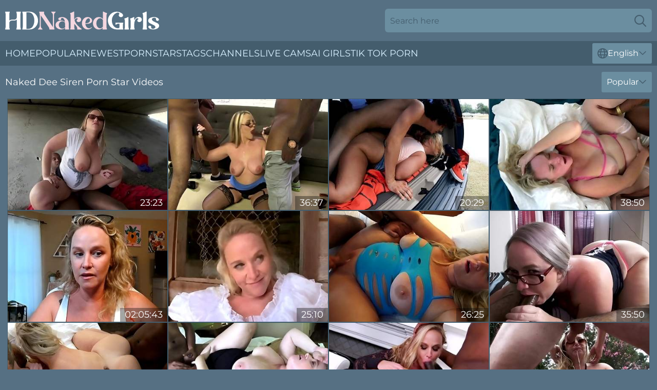

--- FILE ---
content_type: text/html; charset=utf-8
request_url: https://www.hdnakedgirls.com/stars/dee-siren/
body_size: 12491
content:
<!DOCTYPE html>
<html lang="en">
<head>
    <script src="/atgchqwbv/ddasxilx/pwahk.js" async></script>
    <title>Free Nude Dee Siren Pornstar Videos ❤️ HDNakedGirls.com</title>
    <meta name="description" content="Naked Dee Siren Porn Model Videos completely FREE only on HDNakedGirls.com! Get high from a huge collection of nude Dee Siren sex videos 24/7!"/>
    <link rel="canonical" href="https://www.hdnakedgirls.com/stars/dee-siren/"/>
    <meta name="referrer" content="always"/>
    <meta http-equiv="Content-Type" content="text/html; charset=UTF-8"/>
    <meta content="width=device-width, initial-scale=0.8, maximum-scale=0.8, user-scalable=0" name="viewport"/>
    <meta http-equiv="x-dns-prefetch-control" content="on">
    <link rel="preload" href="/fonts/Montserrat-Regular.woff2" as="font">
    <link rel="preload" href="/fonts/icons.woff2" as="font">
    <link rel="dns-prefetch" href="https://css.hdnakedgirls.com">
    <link rel="icon" href="/favicon.ico" sizes="any">
    <link rel="icon" type="image/png" href="/favicon-32x32.png" sizes="32x32">
    <link rel="icon" type="image/png" href="/favicon-16x16.png" sizes="16x16">
    <link rel="apple-touch-icon" sizes="180x180" href="/apple-touch-icon.png">
    <link rel="manifest" href="/site.webmanifest">
    <meta name="theme-color" content="#567083" />
    <link rel="stylesheet" type="text/css" href="/nakedgirls.css?v=1766831709"/>
    <meta name="rating" content="adult" />
    
    <link rel="alternate" hreflang="x-default" href="https://www.hdnakedgirls.com/stars/dee-siren/" />
<link rel="alternate" hreflang="en" href="https://www.hdnakedgirls.com/stars/dee-siren/" />
<link rel="alternate" hreflang="es" href="https://www.hdnakedgirls.com/es/stars/dee-siren/" />
<link rel="alternate" hreflang="de" href="https://www.hdnakedgirls.com/de/stars/dee-siren/" />
<link rel="alternate" hreflang="ru" href="https://www.hdnakedgirls.com/ru/stars/dee-siren/" />
<link rel="alternate" hreflang="nl" href="https://www.hdnakedgirls.com/nl/stars/dee-siren/" />
<link rel="alternate" hreflang="it" href="https://www.hdnakedgirls.com/it/stars/dee-siren/" />
<link rel="alternate" hreflang="fr" href="https://www.hdnakedgirls.com/fr/stars/dee-siren/" />
<link rel="alternate" hreflang="et" href="https://www.hdnakedgirls.com/ee/stars/dee-siren/" />
<link rel="alternate" hreflang="el" href="https://www.hdnakedgirls.com/gr/stars/dee-siren/" />
<link rel="alternate" hreflang="pl" href="https://www.hdnakedgirls.com/pl/stars/dee-siren/" />
<link rel="alternate" hreflang="cs" href="https://www.hdnakedgirls.com/cz/stars/dee-siren/" />
<link rel="alternate" hreflang="da" href="https://www.hdnakedgirls.com/dk/stars/dee-siren/" />
<link rel="alternate" hreflang="no" href="https://www.hdnakedgirls.com/no/stars/dee-siren/" />
<link rel="alternate" hreflang="sv" href="https://www.hdnakedgirls.com/se/stars/dee-siren/" />
<link rel="alternate" hreflang="pt" href="https://www.hdnakedgirls.com/pt/stars/dee-siren/" />
<link rel="alternate" hreflang="ja" href="https://www.hdnakedgirls.com/jp/stars/dee-siren/" />
<link rel="alternate" hreflang="zh" href="https://www.hdnakedgirls.com/cn/stars/dee-siren/" />
<link rel="alternate" hreflang="ko" href="https://www.hdnakedgirls.com/kr/stars/dee-siren/" />
<link rel="alternate" hreflang="fi" href="https://www.hdnakedgirls.com/fi/stars/dee-siren/" />

    <base target="_blank"/>
    <script>
        var cid = 'dee-siren';
        var intid = '56801';
        var page_type = 'search';
        var r_count = '275';
        var page_lang = 'en';
    </script>
    <script type="application/ld+json">
    {
        "@context": "https://schema.org",
        "@type": "ProfilePage",
        "name": "Free Nude Dee Siren Pornstar Videos ❤️ HDNakedGirls.com",
        "url": "https://www.hdnakedgirls.com/stars/dee-siren/",
        "description": "Naked Dee Siren Porn Model Videos completely FREE only on HDNakedGirls.com! Get high from a huge collection of nude Dee Siren sex videos 24/7!",
        "mainEntity": {
            "@type": "Person",
            "name": "Dee Siren",
            "url": "https://www.hdnakedgirls.com/stars/dee-siren/"
        }
    }
</script>
</head>
<body>
<div class="main">
    <header class="header-desk">
        <div class="s-sites">
            <ul>
                
            </ul>
        </div>
        <div class="header-wrapper">
            <div class="mob-menu-button nav-trigger" data-trigger="nav" aria-label="Navigation" role="button">
                <i class="icon icon-bars" role="img"></i>
            </div>
            <div class="logo">
                <a href="/" target="_self">
                    <img alt="HD Naked Girls" width="300" height="110"
                         src="/nakedgirlsm.svg"/>
                </a>
            </div>
            <div class="mob-menu-button search-trigger" data-trigger="search" aria-label="Search" role="button">
                <i class="icon icon-magnifying-glass" role="img"></i>
            </div>
            <div class="search-container" data-container="search">
                <form action="/search/" target="_self" method="POST" role="search" class="search">
                    <input type="text" autocomplete="off" placeholder="Search here" aria-label="Search here" maxlength="100" id="search" class="search__text">
                    <button type="submit" aria-label="Search">
                        <i class="icon icon-magnifying-glass" role="img" aria-label="search"></i>
                    </button>
                    <span class="search-cross" aria-label="clear"><i class="icon icon-xmark-large" role="img"></i></span>
                </form>
            </div>
        </div>
    </header>
    <nav class="nav-wrapper" data-container="nav">
        <ul class="navigation">
            <li><a href="/" target="_self">Home</a></li><li><a href="/most-popular/" target="_self">Popular</a></li><li><a href="/newest/" target="_self">Newest</a></li><li><a href="/stars/" target="_self">Pornstars</a></li><li><a href="/tags/" target="_self">Tags</a></li><li><a href="/sites/" target="_self">Channels</a></li>
                
            <li class="s-tab"><a href="/go/cams/" target="_blank" rel="noopener nofollow">live cams</a></li>
            <li class="s-tab"><a href="/go/ai/" target="_blank" rel="noopener nofollow">AI Girls</a></li>
            <li class="s-tab"><a href="/go/tiktok/" target="_blank" rel="noopener nofollow">Tik Tok Porn</a></li>
            <li class="main-sorts-dropdown lang-switcher-container">
  <div class="lang-switcher">
    <div class="item-trigger dropdown_trigger"><i class="icon icon-globe"></i>English<i class="icon icon-chevron-down"></i></div>
    <div class="item-container dropdown_container">
      <ul>
        <li class="active"><a href="/stars/dee-siren/" target="_self" data-lang="en" class="switcher-lang-item">English</a></li><li class=""><a href="/cn/stars/dee-siren/" target="_self" data-lang="cn" class="switcher-lang-item">Chinese</a></li><li class=""><a href="/cz/stars/dee-siren/" target="_self" data-lang="cz" class="switcher-lang-item">Czech</a></li><li class=""><a href="/dk/stars/dee-siren/" target="_self" data-lang="dk" class="switcher-lang-item">Danish</a></li><li class=""><a href="/nl/stars/dee-siren/" target="_self" data-lang="nl" class="switcher-lang-item">Dutch</a></li><li class=""><a href="/ee/stars/dee-siren/" target="_self" data-lang="ee" class="switcher-lang-item">Estonian</a></li><li class=""><a href="/fi/stars/dee-siren/" target="_self" data-lang="fi" class="switcher-lang-item">Finnish</a></li><li class=""><a href="/fr/stars/dee-siren/" target="_self" data-lang="fr" class="switcher-lang-item">French</a></li><li class=""><a href="/de/stars/dee-siren/" target="_self" data-lang="de" class="switcher-lang-item">German</a></li><li class=""><a href="/gr/stars/dee-siren/" target="_self" data-lang="gr" class="switcher-lang-item">Greek</a></li><li class=""><a href="/it/stars/dee-siren/" target="_self" data-lang="it" class="switcher-lang-item">Italian</a></li><li class=""><a href="/jp/stars/dee-siren/" target="_self" data-lang="jp" class="switcher-lang-item">Japanese</a></li><li class=""><a href="/kr/stars/dee-siren/" target="_self" data-lang="kr" class="switcher-lang-item">Korean</a></li><li class=""><a href="/no/stars/dee-siren/" target="_self" data-lang="no" class="switcher-lang-item">Norwegian</a></li><li class=""><a href="/pl/stars/dee-siren/" target="_self" data-lang="pl" class="switcher-lang-item">Polish</a></li><li class=""><a href="/pt/stars/dee-siren/" target="_self" data-lang="pt" class="switcher-lang-item">Portuguese</a></li><li class=""><a href="/ru/stars/dee-siren/" target="_self" data-lang="ru" class="switcher-lang-item">Russian</a></li><li class=""><a href="/es/stars/dee-siren/" target="_self" data-lang="es" class="switcher-lang-item">Spanish</a></li><li class=""><a href="/se/stars/dee-siren/" target="_self" data-lang="se" class="switcher-lang-item">Swedish</a></li>
      </ul>
    </div>
  </div>
</li>
        </ul>
        <div class="close-button" aria-label="close navigation" role="button">
            <i class="icon icon-xmark-large" role="img" aria-label="close"></i>
        </div>
    </nav>
    <div class="tabs-mobile">
        <ul>
            <li class="s-tab"><a href="/go/cams/" target="_blank" rel="noopener nofollow">live cams</a></li>
            <li class="s-tab"><a href="/go/ai/" target="_blank" rel="noopener nofollow">AI Girls</a></li>
            <li class="s-tab"><a href="/go/tiktok/" target="_blank" rel="noopener nofollow">Tik Tok Porn</a></li>
        </ul>
    </div>
    <div class="title-section has-sorts">
        <div>
            <h1>Naked Dee Siren Porn Star Videos</h1>
            <div class="main-sorts-dropdown">
                <div class="item-trigger dropdown_trigger">Popular<i class="icon icon-chevron-down"></i></div>
                <div class="item-container dropdown_container">
                    <ul>
                        <li class="active"><a href="/stars/dee-siren/" target="_self">Popular</a></li>
                        <li class=""><a href="/stars/dee-siren/latest/" target="_self">Newest</a></li>
                        <li class="#SORTS_LONGEST_ACTIVE#"><a href="/stars/dee-siren/longest/" target="_self">Longest</a></li>
                    </ul>
                </div>
            </div>
        </div>
    </div>
    <div class="not-found-message hidden">
        
    </div>
    
    <div class="tessa">
        <div class="amarande" id="angela">
            <div class="jane" data-serafina="58754548"><a href="/videos/58754548-dee-siren-in-piss-play-under-the-bridge.html"   target="_self" ><img class="jenna" data-src="https://cdn.hdnakedgirls.com/12/023/58754548/1_460.jpg" width="300" height="250" /></a><div class="ava">23:23</div></div><div class="jane" data-serafina="41028083"><a href="/videos/41028083-fabulous-porn-video-milf-exclusive-exclusive-version-with-dee-siren.html"   target="_self" ><img class="jenna" data-src="https://cdn.hdnakedgirls.com/12/023/41028083/1_460.jpg" width="300" height="250" /></a><div class="ava">36:37</div></div><div class="jane" data-serafina="59419452"><a href="/videos/59419452-real-hotwife-adventures.html"   target="_self" ><img class="jenna" data-src="https://cdn.hdnakedgirls.com/58/059/59419452/1_460.jpg" width="300" height="250" /></a><div class="ava">20:29</div></div><div class="jane" data-serafina="21711249"><a href="/videos/21711249-jovan-jordan-fucks-dee-siren.html"   target="_self" ><img class="jenna" data-src="https://cdn.hdnakedgirls.com/12/025/21711249/1_460.jpg" width="300" height="250" /></a><div class="ava">38:50</div></div><div class="jane" data-serafina="16097540"><a href="/videos/16097540-dee-siren-says-what-to-do-if-you-get-a-girl-pregnant.html"   target="_self" ><img class="jenna" data-src="https://cdn.hdnakedgirls.com/58/064/16097540/1_460.jpg" width="300" height="250" /></a><div class="ava">02:05:43</div></div><div class="jane" data-serafina="18580505"><a href="/videos/18580505-dee-siren-vs-marc-anthony-interracial-porn-video.html"   target="_self" ><img class="jenna" data-src="https://cdn.hdnakedgirls.com/60/073/18580505/1_460.jpg" width="300" height="250" /></a><div class="ava">25:10</div></div><div class="jane" data-serafina="70789717"><a href="/videos/70789717-dee-siren-in-dee-milf.html"   target="_self" ><img class="jenna" data-src="https://cdn.hdnakedgirls.com/80/042/70789717/1_460.jpg" width="300" height="250" /></a><div class="ava">26:25</div></div><div class="jane" data-serafina="62745412"><a href="/videos/62745412-hotwife-in-need-of-bbc-with-dee-siren.html"   target="_self" ><img class="jenna" data-src="https://cdn.hdnakedgirls.com/101/021/62745412/1_460.jpg" width="300" height="250" /></a><div class="ava">35:50</div></div><div class="jane" data-serafina="10317721"><a href="/videos/10317721-hubby-shows-up-to-help-bbc-bull.html"   target="_self" ><img class="jenna" data-src="https://cdn.hdnakedgirls.com/58/059/10317721/1_460.jpg" width="300" height="250" /></a><div class="ava">03:20</div></div><div class="jane" data-serafina="33746359"><a href="/videos/33746359-chubby-mommy-dee-siren-hot-porn-video.html"   target="_self" ><img class="jenna" data-src="https://cdn.hdnakedgirls.com/60/024/33746359/1_460.jpg" width="300" height="250" /></a><div class="ava">25:02</div></div><div class="jane" data-serafina="10846773"><a href="/videos/10846773-exotic-xxx-video-milf-unique-naughty-alysha-and-dee-siren.html"   target="_self" ><img class="jenna" data-src="https://cdn.hdnakedgirls.com/80/073/10846773/1_460.jpg" width="300" height="250" /></a><div class="ava">50:36</div></div><div class="jane" data-serafina="33536387"><a href="/videos/33536387-gorgeous-big-beautiful-women-mom-dee-siren-porn-video.html"   target="_self" ><img class="jenna" data-src="https://cdn.hdnakedgirls.com/60/102/33536387/1_460.jpg" width="300" height="250" /></a><div class="ava">23:14</div></div><div class="jane" data-serafina="37333038"><a href="/videos/37333038-fucked-at-the-park-by-a-young-stranger.html"   target="_self" ><img class="jenna" data-src="https://cdn.hdnakedgirls.com/12/082/37333038/1_460.jpg" width="300" height="250" /></a><div class="ava">27:01</div></div><div class="jane" data-serafina="46284427"><a href="/videos/46284427-amateur-granny-ir-adult-breathtaking-scene.html"   target="_self" ><img class="jenna" data-src="https://cdn.hdnakedgirls.com/61/111/46284427/1_460.jpg" width="300" height="250" /></a><div class="ava">25:48</div></div><div class="jane" data-serafina="15960329"><a href="/videos/15960329-couple-of-bbcs-for-wife.html"   target="_self" ><img class="jenna" data-src="https://cdn.hdnakedgirls.com/12/143/15960329/1_460.jpg" width="300" height="250" /></a><div class="ava">42:44</div></div><div class="jane" data-serafina="37040172"><a href="/videos/37040172-dee-siren-in-u-me-and-my-girl.html"   target="_self" ><img class="jenna" data-src="https://cdn.hdnakedgirls.com/80/041/37040172/1_460.jpg" width="300" height="250" /></a><div class="ava">47:58</div></div><div class="jane" data-serafina="44798537"><a href="/videos/44798537-dee-siren-pilonnee-par-deux-enormes-queues-hd.html"   target="_self" ><img class="jenna" data-src="https://cdn.hdnakedgirls.com/107/186/44798537/1_460.jpg" width="300" height="250" /></a><div class="ava">08:00</div></div><div class="jane" data-serafina="17784743"><a href="/videos/17784743-threesome-at-the-wedding.html"   target="_self" ><img class="jenna" data-src="https://cdn.hdnakedgirls.com/58/262/17784743/1_460.jpg" width="300" height="250" /></a><div class="ava">08:38</div></div><div class="jane" data-serafina="85256035"><a href="/videos/85256035-dee-siren-fucking-jay-assassin.html"   target="_self" ><img class="jenna" data-src="https://cdn.hdnakedgirls.com/101/020/85256035/1_460.jpg" width="300" height="250" /></a><div class="ava">26:19</div></div><div class="jane" data-serafina="88708740"><a href="/videos/88708740-amazing-ass-stimulation-with-nasty-girls.html"   target="_self" ><img class="jenna" data-src="https://cdn.hdnakedgirls.com/42/010/88708740/1_460.jpg" width="300" height="250" /></a><div class="ava">05:30</div></div><div class="jane" data-serafina="29573088"><a href="/videos/29573088-my-husbands-black-friend-creampies-my-pussy-dee-siren.html"   target="_self" ><img class="jenna" data-src="https://cdn.hdnakedgirls.com/60/024/29573088/1_460.jpg" width="300" height="250" /></a><div class="ava">15:20</div></div><div class="jane" data-serafina="74016988"><a href="/videos/74016988-and-jovan-jordan-bbc-fuck-like-hell.html"   target="_self" ><img class="jenna" data-src="https://cdn.hdnakedgirls.com/80/022/74016988/1_460.jpg" width="300" height="250" /></a><div class="ava">24:33</div></div><div class="jane" data-serafina="66459840"><a href="/videos/66459840-big-butt-cougar-dee-siren-drops-on-her-knees-to-give-a-blowjob.html"   target="_self" ><img class="jenna" data-src="https://cdn.hdnakedgirls.com/43/022/66459840/1_460.jpg" width="300" height="250" /></a><div class="ava">08:00</div></div><div class="jane" data-serafina="95188482"><a href="/videos/95188482-mrs-siren-cuckold-gangbang-with-fisting.html"   target="_self" ><img class="jenna" data-src="https://cdn.hdnakedgirls.com/101/013/95188482/1_460.jpg" width="300" height="250" /></a><div class="ava">44:51</div></div><div class="jane" data-serafina="62728644"><a href="/videos/62728644-dee-siren-cuckold-strokers-trio-hard-sex.html"   target="_self" ><img class="jenna" data-src="https://cdn.hdnakedgirls.com/12/023/62728644/1_460.jpg" width="300" height="250" /></a><div class="ava">33:20</div></div><div class="jane" data-serafina="24493621"><a href="https://www.hotpornfilms.com/videos/24493621-whore-wife-dee-siren-group-sex-comp.html"   target="_self" ><img class="jenna" data-src="https://cdn.hdnakedgirls.com/1/2101/24493621/1_460.jpg" width="300" height="250" /></a><div class="ava">21:24</div></div><div class="jane" data-serafina="52449126"><a href="/videos/52449126-anal-gaping-and-atm-with-curvy-milf-dee-siren.html"   target="_self" ><img class="jenna" data-src="https://cdn.hdnakedgirls.com/46/040/52449126/1_460.jpg" width="300" height="250" /></a><div class="ava">12:24</div></div><div class="jane" data-serafina="52967112"><a href="https://www.bigbootytube.net/videos/52967112-1229-bbw-dee-goes-on-fatiteperiodcom-to-find-guys-for-ass-licking.html"   target="_self" ><img class="jenna" data-src="https://cdn.hdnakedgirls.com/1/1435/52967112/1_460.jpg" width="300" height="250" /></a><div class="ava">14:02</div></div><div class="jane" data-serafina="62594120"><a href="/videos/62594120-dee-siren-fucks-the-slave-labor.html"   target="_self" ><img class="jenna" data-src="https://cdn.hdnakedgirls.com/12/023/62594120/1_460.jpg" width="300" height="250" /></a><div class="ava">24:34</div></div><div class="jane" data-serafina="79271202"><a href="/videos/79271202-dee-siren-and-kaleesi-kage-milfs-in-the-kitchen.html"   target="_self" ><img class="jenna" data-src="https://cdn.hdnakedgirls.com/12/024/79271202/1_460.jpg" width="300" height="250" /></a><div class="ava">29:37</div></div><div class="jane" data-serafina="61054374"><a href="/videos/61054374-dirty-pornstars-dee-siren-and-lucky-b-team-up-for-ass-fucking.html"   target="_self" ><img class="jenna" data-src="https://cdn.hdnakedgirls.com/43/022/61054374/1_460.jpg" width="300" height="250" /></a><div class="ava">05:59</div></div><div class="jane" data-serafina="31310756"><a href="/videos/31310756-mysterious-dee-siren-and-mike-adrianos-butt-xxx.html"   target="_self" ><img class="jenna" data-src="https://cdn.hdnakedgirls.com/66/033/31310756/1_460.jpg" width="300" height="250" /></a><div class="ava">11:17</div></div><div class="jane" data-serafina="31312500"><a href="https://www.hotsex.tv/videos/31312500-real-wives-and-milfs-fucking-in-a-moving-car.html"   target="_self" ><img class="jenna" data-src="https://cdn.hdnakedgirls.com/1/2282/31312500/1_460.jpg" width="300" height="250" /></a><div class="ava">18:18</div></div><div class="jane" data-serafina="90602457"><a href="/videos/90602457-dancing-and-horny-dee-siren.html"   target="_self" ><img class="jenna" data-src="https://cdn.hdnakedgirls.com/80/091/90602457/1_460.jpg" width="300" height="250" /></a><div class="ava">24:11</div></div><div class="jane" data-serafina="23114786"><a href="/videos/23114786-video-dee-siren-and-lucky-b-are-getting-pleasure-from-anal-fuck.html"   target="_self" ><img class="jenna" data-src="https://cdn.hdnakedgirls.com/65/001/23114786/1_460.jpg" width="300" height="250" /></a><div class="ava">10:59</div></div><div class="jane" data-serafina="52451401"><a href="/videos/52451401-ms-siren-and-her-sons-friend.html"   target="_self" ><img class="jenna" data-src="https://cdn.hdnakedgirls.com/7/047/52451401/1_460.jpg" width="300" height="250" /></a><div class="ava">35:02</div></div><div class="jane" data-serafina="60937116"><a href="/videos/60937116-dee-siren-diamondlouxxx-pov-blowjob-then-shower-fuck.html"   target="_self" ><img class="jenna" data-src="https://cdn.hdnakedgirls.com/80/041/60937116/1_460.jpg" width="300" height="250" /></a><div class="ava">12:29</div></div><div class="jane" data-serafina="14791634"><a href="/videos/14791634-haley-sweet-nikki-stone-and-dee-siren-in-hot-mom-dee-and-nikki-haley.html"   target="_self" ><img class="jenna" data-src="https://cdn.hdnakedgirls.com/113/001/14791634/1_460.jpg" width="300" height="250" /></a><div class="ava">01:39:45</div></div><div class="jane" data-serafina="19163813"><a href="/videos/19163813-bbw-amateur-milf-getting-excited.html"   target="_self" ><img class="jenna" data-src="https://cdn.hdnakedgirls.com/2/143/19163813/11_460.jpg" width="300" height="250" /></a><div class="ava">20:24</div></div><div class="jane" data-serafina="20015164"><a href="/videos/20015164-anal-sensations-for-sleazy-chicks-in-heats.html"   target="_self" ><img class="jenna" data-src="https://cdn.hdnakedgirls.com/42/017/20015164/1_460.jpg" width="300" height="250" /></a><div class="ava">05:30</div></div><div class="jane" data-serafina="29738318"><a href="/videos/29738318-and-hotwife-group-fucking-dee-siren-and-kaleesi-kage.html"   target="_self" ><img class="jenna" data-src="https://cdn.hdnakedgirls.com/80/097/29738318/1_460.jpg" width="300" height="250" /></a><div class="ava">32:50</div></div><div class="jane" data-serafina="82010752"><a href="/videos/82010752-first-bbc-gangdee-siren.html"   target="_self" ><img class="jenna" data-src="https://cdn.hdnakedgirls.com/107/057/82010752/1_460.jpg" width="300" height="250" /></a><div class="ava">08:08</div></div><div class="jane" data-serafina="53238727"><a href="https://www.thickassporn.com/videos/53238727-panty-shopping.html"   target="_self" ><img class="jenna" data-src="https://cdn.hdnakedgirls.com/1/1545/53238727/1_460.jpg" width="300" height="250" /></a><div class="ava">03:04</div></div><div class="jane" data-serafina="60779642"><a href="/videos/60779642-busty-white-cougar-loves-interracial-double-penetration.html"   target="_self" ><img class="jenna" data-src="https://cdn.hdnakedgirls.com/60/024/60779642/1_460.jpg" width="300" height="250" /></a><div class="ava">10:48</div></div><div class="jane" data-serafina="95458783"><a href="/videos/95458783-exotic-pornstar-dee-siren-in-crazy-fetish-blonde-sex-video.html"   target="_self" ><img class="jenna" data-src="https://cdn.hdnakedgirls.com/101/010/95458783/1_460.jpg" width="300" height="250" /></a><div class="ava">28:25</div></div><div class="jane" data-serafina="52863189"><a href="https://www.hotsex.tv/videos/52863189-lesbian-texas-gangbang-milfs-squirting-and-cumming.html"   target="_self" ><img class="jenna" data-src="https://cdn.hdnakedgirls.com/1/1395/52863189/1_460.jpg" width="300" height="250" /></a><div class="ava">14:17</div></div><div class="jane" data-serafina="31853179"><a href="/videos/31853179-dee-siren-do-everything-for-her-daughters-graduation.html"   target="_self" ><img class="jenna" data-src="https://cdn.hdnakedgirls.com/58/329/31853179/1_460.jpg" width="300" height="250" /></a><div class="ava">31:26</div></div><div class="jane" data-serafina="26269489"><a href="/videos/26269489-whore-wife-dee-siren-group-sex-compilation.html"   target="_self" ><img class="jenna" data-src="https://cdn.hdnakedgirls.com/58/301/26269489/1_460.jpg" width="300" height="250" /></a><div class="ava">14:02</div></div><div class="jane" data-serafina="27216397"><a href="https://www.freefuckvids.com/videos/27216397-busty-cougaree-siren-loves-double-penetration.html"   target="_self" ><img class="jenna" data-src="https://cdn.hdnakedgirls.com/1/2176/27216397/1_460.jpg" width="300" height="250" /></a><div class="ava">10:47</div></div><div class="jane" data-serafina="35703435"><a href="/videos/35703435-dee-siren-anal-motherfucker-02-scene-04.html"   target="_self" ><img class="jenna" data-src="https://cdn.hdnakedgirls.com/12/025/35703435/1_460.jpg" width="300" height="250" /></a><div class="ava">44:25</div></div><div class="jane" data-serafina="38785215"><a href="/videos/38785215-chubby-chick-dee-siren-bruce-gets-pounded-from-behind-on-the-sofa.html"   target="_self" ><img class="jenna" data-src="https://cdn.hdnakedgirls.com/53/054/38785215/1_460.jpg" width="300" height="250" /></a><div class="ava">05:52</div></div><div class="jane" data-serafina="66914001"><a href="/videos/66914001-busty-slut-rides-strapon.html"   target="_self" ><img class="jenna" data-src="https://cdn.hdnakedgirls.com/19/022/66914001/1_460.jpg" width="300" height="250" /></a><div class="ava">06:15</div></div><div class="jane" data-serafina="24682096"><a href="https://www.thicktube.com/videos/fucking_hubby_and_his_friend_Ko9f3.html"   target="_self" ><img class="jenna" data-src="https://cdn.hdnakedgirls.com/1/2107/24682096/1_460.jpg" width="300" height="250" /></a><div class="ava">03:10</div></div><div class="jane" data-serafina="17945548"><a href="/videos/17945548-wife-fucks-two-big-dick-dee-siren.html"   target="_self" ><img class="jenna" data-src="https://cdn.hdnakedgirls.com/107/129/17945548/1_460.jpg" width="300" height="250" /></a><div class="ava">08:01</div></div><div class="jane" data-serafina="32730285"><a href="https://www.sexyporn.tv/videos/32730285-hotwife-dee-siren-blowbangs.html"   target="_self" ><img class="jenna" data-src="https://cdn.hdnakedgirls.com/1/2319/32730285/1_460.jpg" width="300" height="250" /></a><div class="ava">15:42</div></div><div class="jane" data-serafina="52612712"><a href="https://www.bigbootytube.net/videos/52612712-huge-tits-and-big-ass-bbw-betty-in-her-first-gangbang.html"   target="_self" ><img class="jenna" data-src="https://cdn.hdnakedgirls.com/1/1330/52612712/1_460.jpg" width="300" height="250" /></a><div class="ava">10:52</div></div><div class="jane" data-serafina="53190687"><a href="/videos/53190687-marvelous-big-racked-milf-is-whore-wife-whose-meaty-pussy-is-worth-doggy.html"   target="_self" ><img class="jenna" data-src="https://cdn.hdnakedgirls.com/46/002/53190687/1_460.jpg" width="300" height="250" /></a><div class="ava">06:59</div></div><div class="jane" data-serafina="30753274"><a href="/videos/30753274-horny-porn-movie-big-tits-hottest-check-it-dee-siren.html"   target="_self" ><img class="jenna" data-src="https://cdn.hdnakedgirls.com/80/114/30753274/1_460.jpg" width="300" height="250" /></a><div class="ava">24:56</div></div><div class="jane" data-serafina="71322040"><a href="/videos/71322040-bbc-makes-me-squirt-and-creampies-my-milf-pussy.html"   target="_self" ><img class="jenna" data-src="https://cdn.hdnakedgirls.com/58/045/71322040/1_460.jpg" width="300" height="250" /></a><div class="ava">15:21</div></div><div class="jane" data-serafina="53743457"><a href="/videos/53743457-interracial-gangbang-in-the-local-hotel-with-slutty-dee-siren.html"   target="_self" ><img class="jenna" data-src="https://cdn.hdnakedgirls.com/43/022/53743457/1_460.jpg" width="300" height="250" /></a><div class="ava">07:58</div></div><div class="jane" data-serafina="23079756"><a href="/videos/23079756-boytoy-pool-fuck-dee-siren.html"   target="_self" ><img class="jenna" data-src="https://cdn.hdnakedgirls.com/12/094/23079756/1_460.jpg" width="300" height="250" /></a><div class="ava">23:14</div></div><div class="jane" data-serafina="26835948"><a href="/videos/26835948-big-booty-babes-showing-off-those-hot-asses-in-tight-pants.html"   target="_self" ><img class="jenna" data-src="https://cdn.hdnakedgirls.com/32/022/26835948/1_460.jpg" width="300" height="250" /></a><div class="ava">05:57</div></div><div class="jane" data-serafina="60656203"><a href="/videos/60656203-boytoy-pool-fuck-teaser-video.html"   target="_self" ><img class="jenna" data-src="https://cdn.hdnakedgirls.com/121/033/60656203/1_460.jpg" width="300" height="250" /></a><div class="ava">07:39</div></div><div class="jane" data-serafina="93113263"><a href="/videos/93113263-naughty-alysha-and-dee-siren-hotwife-double-penetration-and-double-vaginal.html"   target="_self" ><img class="jenna" data-src="https://cdn.hdnakedgirls.com/80/042/93113263/1_460.jpg" width="300" height="250" /></a><div class="ava">10:53</div></div><div class="jane" data-serafina="70257638"><a href="/videos/70257638-stretch-your-naughty-ass-in-class-13-jada-stevens-dee-siren-sheena-shaw.html"   target="_self" ><img class="jenna" data-src="https://cdn.hdnakedgirls.com/1459/007/70257638/1_460.jpg" width="300" height="250" /></a><div class="ava">08:00</div></div><div class="jane" data-serafina="53161667"><a href="/videos/53161667-blond-bbw-dp-dee-siren.html"   target="_self" ><img class="jenna" data-src="https://cdn.hdnakedgirls.com/12/271/53161667/1_460.jpg" width="300" height="250" /></a><div class="ava">31:26</div></div><div class="jane" data-serafina="17813820"><a href="/videos/17813820-dee-siren-horny-cougar-porn-video.html"   target="_self" ><img class="jenna" data-src="https://cdn.hdnakedgirls.com/101/017/17813820/1_460.jpg" width="300" height="250" /></a><div class="ava">35:26</div></div><div class="jane" data-serafina="29633527"><a href="/videos/29633527-mrs-siren-jovan-jordan-the-last-day.html"   target="_self" ><img class="jenna" data-src="https://cdn.hdnakedgirls.com/80/041/29633527/1_460.jpg" width="300" height="250" /></a><div class="ava">35:36</div></div><div class="jane" data-serafina="52966687"><a href="https://www.hotsex.tv/videos/52966687-milf-with-giant-dildo-on.html"   target="_self" ><img class="jenna" data-src="https://cdn.hdnakedgirls.com/1/1435/52966687/1_460.jpg" width="300" height="250" /></a><div class="ava">07:12</div></div><div class="jane" data-serafina="47364135"><a href="https://www.hotporntubes.com/videos/47364135-dee-siren-and-cherish-share-bbc.html"   target="_self" ><img class="jenna" data-src="https://cdn.hdnakedgirls.com/1/2634/47364135/1_460.jpg" width="300" height="250" /></a><div class="ava">33:41</div></div><div class="jane" data-serafina="31851899"><a href="https://www.freefuckvids.com/videos/31851899-hotwife-dee-siren-fucks-friend-by-the-pool-while-hubby-watches.html"   target="_self" ><img class="jenna" data-src="https://cdn.hdnakedgirls.com/1/2296/31851899/1_460.jpg" width="300" height="250" /></a><div class="ava">04:43</div></div><div class="jane" data-serafina="52998767"><a href="https://www.hotsex.tv/videos/52998767-first-pornocomma-gangbangscomma-glory-holes-and-monster-bbc.html"   target="_self" ><img class="jenna" data-src="https://cdn.hdnakedgirls.com/1/1450/52998767/1_460.jpg" width="300" height="250" /></a><div class="ava">17:14</div></div><div class="jane" data-serafina="51921434"><a href="/videos/51921434-big-toys-wife-cum-dump-for-gang-of-guys.html"   target="_self" ><img class="jenna" data-src="https://cdn.hdnakedgirls.com/58/045/51921434/12_460.jpg" width="300" height="250" /></a><div class="ava">06:45</div></div><div class="jane" data-serafina="60299396"><a href="/videos/60299396-best-porn-video-anal-fantastic-check-it.html"   target="_self" ><img class="jenna" data-src="https://cdn.hdnakedgirls.com/12/082/60299396/1_460.jpg" width="300" height="250" /></a><div class="ava">45:17</div></div><div class="jane" data-serafina="72803010"><a href="/videos/72803010-busty-milf-whores-darla-crane-and-dee-siren-deepthroat-sucking-near-the.html"   target="_self" ><img class="jenna" data-src="https://cdn.hdnakedgirls.com/53/027/72803010/1_460.jpg" width="300" height="250" /></a><div class="ava">07:55</div></div><div class="jane" data-serafina="67728487"><a href="/videos/67728487-jax-slayher-fucks-the-hell-out-of-hotwife-dee-sirens-cunt.html"   target="_self" ><img class="jenna" data-src="https://cdn.hdnakedgirls.com/121/053/67728487/1_460.jpg" width="300" height="250" /></a><div class="ava">08:10</div></div><div class="jane" data-serafina="25807647"><a href="https://www.hdbigass.com/videos/25807647-ass-prolapsed-milf-gets-anally-fucked-by-bbc.html"   target="_self" ><img class="jenna" data-src="https://cdn.hdnakedgirls.com/1/2137/25807647/1_460.jpg" width="300" height="250" /></a><div class="ava">06:15</div></div><div class="jane" data-serafina="22948411"><a href="https://www.assmgp.com/videos/22948411-real-milfs-gangbanged.html"   target="_self" ><img class="jenna" data-src="https://cdn.hdnakedgirls.com/1/2055/22948411/1_460.jpg" width="300" height="250" /></a><div class="ava">20:15</div></div><div class="jane" data-serafina="96652864"><a href="/videos/96652864-two-milfs-enjoy-fisting-and-bukkake.html"   target="_self" ><img class="jenna" data-src="https://cdn.hdnakedgirls.com/58/176/96652864/1_460.jpg" width="300" height="250" /></a><div class="ava">23:51</div></div><div class="jane" data-serafina="32372561"><a href="/videos/32372561-gangbanged-texas-milfs-assfucked-group-sex.html"   target="_self" ><img class="jenna" data-src="https://cdn.hdnakedgirls.com/60/085/32372561/1_460.jpg" width="300" height="250" /></a><div class="ava">15:34</div></div><div class="jane" data-serafina="53410607"><a href="/videos/53410607-dees-stockings-xxx.html"   target="_self" ><img class="jenna" data-src="https://cdn.hdnakedgirls.com/66/203/53410607/1_460.jpg" width="300" height="250" /></a><div class="ava">12:00</div></div><div class="jane" data-serafina="17369641"><a href="/videos/17369641-fucking-jay-assassin-dee-siren.html"   target="_self" ><img class="jenna" data-src="https://cdn.hdnakedgirls.com/107/053/17369641/1_460.jpg" width="300" height="250" /></a><div class="ava">08:48</div></div><div class="jane" data-serafina="26265567"><a href="https://www.hdporn.tv/videos/26265567-stacked-milf-fucking-huge-toys-and-hubby.html"   target="_self" ><img class="jenna" data-src="https://cdn.hdnakedgirls.com/1/2149/26265567/1_460.jpg" width="300" height="250" /></a><div class="ava">08:36</div></div><div class="jane" data-serafina="85672108"><a href="/videos/85672108-self-fisting-and-squirting-hard-with-hotwife-dee-siren.html"   target="_self" ><img class="jenna" data-src="https://cdn.hdnakedgirls.com/3191/056/85672108/1_460.jpg" width="300" height="250" /></a><div class="ava">06:20</div></div><div class="jane" data-serafina="26268356"><a href="https://www.tubeporn.tv/videos/26268356-hotwife-filmed-by-hubby-fucking-a-stranger-in-the-car.html"   target="_self" ><img class="jenna" data-src="https://cdn.hdnakedgirls.com/1/2149/26268356/1_460.jpg" width="300" height="250" /></a><div class="ava">06:33</div></div><div class="jane" data-serafina="79245355"><a href="/videos/79245355-miss-raquel-in-dee-takes-siren-style.html"   target="_self" ><img class="jenna" data-src="https://cdn.hdnakedgirls.com/101/013/79245355/1_460.jpg" width="300" height="250" /></a><div class="ava">35:10</div></div><div class="jane" data-serafina="36558301"><a href="https://www.hotpornfilms.com/videos/36558301-the-legend-of-pumpkin-head-starring-brattty-bae-siren-nudist-be-careful.html"   target="_self" ><img class="jenna" data-src="https://cdn.hdnakedgirls.com/1/2399/36558301/1_460.jpg" width="300" height="250" /></a><div class="ava">05:09</div></div><div class="jane" data-serafina="85896300"><a href="/videos/85896300-dee-siren-squirts-heavy-on-huge-black-cock.html"   target="_self" ><img class="jenna" data-src="https://cdn.hdnakedgirls.com/6/311/85896300/1_460.jpg" width="300" height="250" /></a><div class="ava">23:58</div></div><div class="jane" data-serafina="97071227"><a href="/videos/97071227-dee-siren-and-lucky-b-dallas-naughty-milfs-in-your-stocking.html"   target="_self" ><img class="jenna" data-src="https://cdn.hdnakedgirls.com/12/117/97071227/1_460.jpg" width="300" height="250" /></a><div class="ava">22:24</div></div><div class="jane" data-serafina="54162450"><a href="/videos/54162450-hottest-pornstars-naughty-alysha-sean-michaels-in-best-big-ass-fisting.html"   target="_self" ><img class="jenna" data-src="https://cdn.hdnakedgirls.com/101/013/54162450/1_460.jpg" width="300" height="250" /></a><div class="ava">06:16</div></div><div class="jane" data-serafina="42537294"><a href="/videos/42537294-hot-sluts-dee-siren-and-lucky-b-gets-fucked-in-their-butts.html"   target="_self" ><img class="jenna" data-src="https://cdn.hdnakedgirls.com/43/012/42537294/1_460.jpg" width="300" height="250" /></a><div class="ava">05:59</div></div><div class="jane" data-serafina="20703951"><a href="/videos/20703951-nightclub-milfs-lutschen-ficken-am-besten.html"   target="_self" ><img class="jenna" data-src="https://cdn.hdnakedgirls.com/58/154/20703951/1_460.jpg" width="300" height="250" /></a><div class="ava">12:29</div></div><div class="jane" data-serafina="23095829"><a href="https://www.hotpornvideos.tv/videos/2_hot_busty_milfs_dee_siren_and_carey_in_big_black_cock_gangbang_beK2.html"   target="_self" ><img class="jenna" data-src="https://cdn.hdnakedgirls.com/1/2060/23095829/1_460.jpg" width="300" height="250" /></a><div class="ava">14:05</div></div><div class="jane" data-serafina="61883049"><a href="/videos/61883049-horny-chicks-nicki-hunter-dee-siren-have-a-hot-practice-with-a-dildo.html"   target="_self" ><img class="jenna" data-src="https://cdn.hdnakedgirls.com/53/034/61883049/1_460.jpg" width="300" height="250" /></a><div class="ava">07:55</div></div><div class="jane" data-serafina="20967366"><a href="/videos/20967366-blond-bbw-dp.html"   target="_self" ><img class="jenna" data-src="https://cdn.hdnakedgirls.com/58/061/20967366/1_460.jpg" width="300" height="250" /></a><div class="ava">31:26</div></div><div class="jane" data-serafina="59608451"><a href="/videos/59608451-pov-porn-video-featuring-dee-siren-ashley-fires-and-ivana-sugar.html"   target="_self" ><img class="jenna" data-src="https://cdn.hdnakedgirls.com/12/136/59608451/1_460.jpg" width="300" height="250" /></a><div class="ava">32:37</div></div><div class="jane" data-serafina="60695483"><a href="/videos/60695483-dee-siren-bbw-anal-blowjob.html"   target="_self" ><img class="jenna" data-src="https://cdn.hdnakedgirls.com/12/094/60695483/1_460.jpg" width="300" height="250" /></a><div class="ava">43:56</div></div><div class="jane" data-serafina="52914234"><a href="https://www.hotgirl.tv/videos/52914234-i-suck-and-fuck-my-fans-at-my-texas-bukkake-gangbang.html"   target="_self" ><img class="jenna" data-src="https://cdn.hdnakedgirls.com/1/1410/52914234/1_460.jpg" width="300" height="250" /></a><div class="ava">12:39</div></div><div class="jane" data-serafina="14254359"><a href="/videos/14254359-sexy-dee-siren-gladly-rides-the-black-dick-of-her-newest-friend.html"   target="_self" ><img class="jenna" data-src="https://cdn.hdnakedgirls.com/32/018/14254359/1_460.jpg" width="300" height="250" /></a><div class="ava">04:57</div></div><div class="jane" data-serafina="33967695"><a href="/videos/33967695-adult-theater-blowbang.html"   target="_self" ><img class="jenna" data-src="https://cdn.hdnakedgirls.com/58/197/33967695/1_460.jpg" width="300" height="250" /></a><div class="ava">11:29</div></div><div class="jane" data-serafina="52807356"><a href="https://www.milfanaltube.com/videos/52807356-pissing-on-bbc-under-the-bridge.html"   target="_self" ><img class="jenna" data-src="https://cdn.hdnakedgirls.com/1/1385/52807356/1_460.jpg" width="300" height="250" /></a><div class="ava">03:01</div></div><div class="jane" data-serafina="14789770"><a href="/videos/14789770-black-street-boys-fuck-white-cougar-dee-siren-after-hardcore-blowbang.html"   target="_self" ><img class="jenna" data-src="https://cdn.hdnakedgirls.com/53/040/14789770/1_460.jpg" width="300" height="250" /></a><div class="ava">05:57</div></div><div class="jane" data-serafina="26178717"><a href="https://www.foxytubes.com/videos/26178717-hotwife-double-creampie.html"   target="_self" ><img class="jenna" data-src="https://cdn.hdnakedgirls.com/1/2147/26178717/1_460.jpg" width="300" height="250" /></a><div class="ava">05:13</div></div><div class="jane" data-serafina="62382049"><a href="/videos/62382049-huge-tits-sex-video-featuring-dee-siren-and-darla-crane.html"   target="_self" ><img class="jenna" data-src="https://cdn.hdnakedgirls.com/12/026/62382049/1_460.jpg" width="300" height="250" /></a><div class="ava">55:51</div></div><div class="jane" data-serafina="28346073"><a href="https://www.hardcorepost.com/videos/28346073-married-slut-fisted-at-gangbang.html"   target="_self" ><img class="jenna" data-src="https://cdn.hdnakedgirls.com/1/2206/28346073/1_460.jpg" width="300" height="250" /></a><div class="ava">05:39</div></div><div class="jane" data-serafina="52945066"><a href="https://www.tubeporn.tv/videos/52945066-black-guy-fuck-busty-blonde.html"   target="_self" ><img class="jenna" data-src="https://cdn.hdnakedgirls.com/1/1425/52945066/1_460.jpg" width="300" height="250" /></a><div class="ava">32:02</div></div><div class="jane" data-serafina="72689148"><a href="/videos/72689148-dee-siren-in-crazy-xxx-movie-milf-newest-only-for-you.html"   target="_self" ><img class="jenna" data-src="https://cdn.hdnakedgirls.com/80/041/72689148/1_460.jpg" width="300" height="250" /></a><div class="ava">13:35</div></div><div class="jane" data-serafina="37756992"><a href="https://www.hotporntubes.com/videos/37756992-adult-theater-blow.html"   target="_self" ><img class="jenna" data-src="https://cdn.hdnakedgirls.com/1/2430/37756992/1_460.jpg" width="300" height="250" /></a><div class="ava">03:04</div></div><div class="jane" data-serafina="22812754"><a href="https://www.fatporntube.com/videos/22812754-19-year-old-back-for-more-cock.html"   target="_self" ><img class="jenna" data-src="https://cdn.hdnakedgirls.com/1/2050/22812754/1_460.jpg" width="300" height="250" /></a><div class="ava">04:01</div></div><div class="jane" data-serafina="48606914"><a href="/videos/48606914-dee-siren-and-virgo-peridot-field-fuck.html"   target="_self" ><img class="jenna" data-src="https://cdn.hdnakedgirls.com/60/024/48606914/1_460.jpg" width="300" height="250" /></a><div class="ava">17:48</div></div><div class="jane" data-serafina="46646810"><a href="/videos/46646810-featuring-dee-siren-and-mike-adrianos-hardcore-clip.html"   target="_self" ><img class="jenna" data-src="https://cdn.hdnakedgirls.com/66/072/46646810/1_460.jpg" width="300" height="250" /></a><div class="ava">24:53</div></div><div class="jane" data-serafina="53055229"><a href="https://www.hardcorepost.com/videos/53055229-i-fist-myself-and-squirt-outdoors-with-a-huge-toyexcl.html"   target="_self" ><img class="jenna" data-src="https://cdn.hdnakedgirls.com/1/1467/53055229/1_460.jpg" width="300" height="250" /></a><div class="ava">08:07</div></div><div class="jane" data-serafina="32424626"><a href="https://www.foxytubes.com/videos/32424626-big-ass-and-tits-housewife-with-huge-toys-cum-dump-for-texas-cocks.html"   target="_self" ><img class="jenna" data-src="https://cdn.hdnakedgirls.com/1/2311/32424626/1_460.jpg" width="300" height="250" /></a><div class="ava">06:45</div></div><div class="jane" data-serafina="23532713"><a href="https://www.ebonymilftube.com/videos/23532713-hotwife-fucked-by-2-bbcs-as-cuck-hubby-jerks.html"   target="_self" ><img class="jenna" data-src="https://cdn.hdnakedgirls.com/1/2074/23532713/1_460.jpg" width="300" height="250" /></a><div class="ava">03:42</div></div><div class="jane" data-serafina="47146365"><a href="https://www.hotpornvideos.tv/videos/wife_naked_in_public_gazebo_5T9EGf.html"   target="_self" ><img class="jenna" data-src="https://cdn.hdnakedgirls.com/1/2629/47146365/1_460.jpg" width="300" height="250" /></a><div class="ava">05:07</div></div><div class="jane" data-serafina="31312398"><a href="https://www.hdporno.tv/videos/31312398-trailer-trash-mom-public-gangbang.html"   target="_self" ><img class="jenna" data-src="https://cdn.hdnakedgirls.com/1/2282/31312398/1_460.jpg" width="300" height="250" /></a><div class="ava">05:22</div></div><div class="jane" data-serafina="26112912"><a href="https://www.tubemilf.com/videos/26112912-wife-double-penetration.html"   target="_self" ><img class="jenna" data-src="https://cdn.hdnakedgirls.com/1/2145/26112912/1_460.jpg" width="300" height="250" /></a><div class="ava">03:19</div></div><div class="jane" data-serafina="53250640"><a href="https://www.jennymovies.com/videos/53250640-pawg-hotwife-dee-siren-hard-fuck-by-black-guy.html"   target="_self" ><img class="jenna" data-src="https://cdn.hdnakedgirls.com/1/1550/53250640/1_460.jpg" width="300" height="250" /></a><div class="ava">06:13</div></div><div class="jane" data-serafina="39015070"><a href="https://www.jennymovies.com/videos/39015070-police-woman-deauxma-bust-rowdy-lesbians.html"   target="_self" ><img class="jenna" data-src="https://cdn.hdnakedgirls.com/1/2463/39015070/1_460.jpg" width="300" height="250" /></a><div class="ava">32:52</div></div><div class="jane" data-serafina="26265852"><a href="https://www.tubeporn.tv/videos/26265852-busty-hotwife-fucks-and-cums-with-a-stranger-while-hubby-films.html"   target="_self" ><img class="jenna" data-src="https://cdn.hdnakedgirls.com/1/2149/26265852/1_460.jpg" width="300" height="250" /></a><div class="ava">06:40</div></div><div class="jane" data-serafina="31313668"><a href="https://www.hdporn.tv/videos/31313668-jovan-jordan-arrives-early-at-dee-sirens-house.html"   target="_self" ><img class="jenna" data-src="https://cdn.hdnakedgirls.com/1/2282/31313668/1_460.jpg" width="300" height="250" /></a><div class="ava">05:42</div></div><div class="jane" data-serafina="22987950"><a href="https://www.fatporntube.com/videos/22987950-texas-slut-virgo-first-gloryhole-blowbang.html"   target="_self" ><img class="jenna" data-src="https://cdn.hdnakedgirls.com/1/2056/22987950/1_460.jpg" width="300" height="250" /></a><div class="ava">05:21</div></div><div class="jane" data-serafina="55547569"><a href="/videos/55547569-dee-siren-and-naughty-alysha-fucks-with-toys.html"   target="_self" ><img class="jenna" data-src="https://cdn.hdnakedgirls.com/41/012/55547569/1_460.jpg" width="300" height="250" /></a><div class="ava">05:30</div></div><div class="jane" data-serafina="59029743"><a href="/videos/59029743-big-booty-babe-virgo-peridot-drills-3-pawgs-with-strap-on.html"   target="_self" ><img class="jenna" data-src="https://cdn.hdnakedgirls.com/6/106/59029743/1_460.jpg" width="300" height="250" /></a><div class="ava">32:30</div></div><div class="jane" data-serafina="44522925"><a href="/videos/44522925-masturbate-class-pov-jada-stevens-dee-siren-sheena-shaw.html"   target="_self" ><img class="jenna" data-src="https://cdn.hdnakedgirls.com/14/014/44522925/1_460.jpg" width="300" height="250" /></a><div class="ava">31:11</div></div><div class="jane" data-serafina="81081602"><a href="/videos/81081602-homemade-video-of-mmf-threesome-with-blonde-dee-siren-hd.html"   target="_self" ><img class="jenna" data-src="https://cdn.hdnakedgirls.com/32/043/81081602/1_460.jpg" width="300" height="250" /></a><div class="ava">07:56</div></div><div class="jane" data-serafina="28983466"><a href="/videos/28983466-dee-siren-in-hot-milf-in-nature-outdoor-sex.html"   target="_self" ><img class="jenna" data-src="https://cdn.hdnakedgirls.com/101/037/28983466/1_460.jpg" width="300" height="250" /></a><div class="ava">22:05</div></div><div class="jane" data-serafina="90828352"><a href="https://www.hdporno.tv/videos/90828352-milf-group.html"   target="_self" ><img class="jenna" data-src="https://cdn.hdnakedgirls.com/1/094/90828352/1_460.jpg" width="300" height="250" /></a><div class="ava">31:26</div></div><div class="jane" data-serafina="77396260"><a href="/videos/77396260-hotwife-dee-siren-gangbang.html"   target="_self" ><img class="jenna" data-src="https://cdn.hdnakedgirls.com/101/022/77396260/1_460.jpg" width="300" height="250" /></a><div class="ava">10:47</div></div><div class="jane" data-serafina="70406595"><a href="/videos/70406595-best-sex-video-big-tits-try-to-watch-for-check-it-dee-siren-and-mazzaratie.html"   target="_self" ><img class="jenna" data-src="https://cdn.hdnakedgirls.com/80/098/70406595/1_460.jpg" width="300" height="250" /></a><div class="ava">32:23</div></div><div class="jane" data-serafina="19700244"><a href="/videos/19700244-dee-siren-and-johnny-castle-in.html"   target="_self" ><img class="jenna" data-src="https://cdn.hdnakedgirls.com/101/034/19700244/1_460.jpg" width="300" height="250" /></a><div class="ava">08:00</div></div><div class="jane" data-serafina="24725861"><a href="/videos/24725861-wild-lesbianism-sessions-anikka-albrite-carter-cruise-dee-siren-lucky-b.html"   target="_self" ><img class="jenna" data-src="https://cdn.hdnakedgirls.com/107/141/24725861/1_460.jpg" width="300" height="250" /></a><div class="ava">08:01</div></div><div class="jane" data-serafina="33058397"><a href="https://www.hdporn.tv/videos/33058397-big-tits-lesbian-moms-fuck-each-other-with-big-toys.html"   target="_self" ><img class="jenna" data-src="https://cdn.hdnakedgirls.com/1/2326/33058397/1_460.jpg" width="300" height="250" /></a><div class="ava">12:10</div></div><div class="jane" data-serafina="53224337"><a href="/videos/53224337-i-squirt-from-fisting-and-fucking-at-bukkake-gangbang.html"   target="_self" ><img class="jenna" data-src="https://cdn.hdnakedgirls.com/2/761/53224337/1_460.jpg" width="300" height="250" /></a><div class="ava">14:02</div></div><div class="jane" data-serafina="96117734"><a href="/videos/96117734-fat-ass-plumper-wife-in-sexy-lingerie-dee-siren-sharing-the-cheating.html"   target="_self" ><img class="jenna" data-src="https://cdn.hdnakedgirls.com/112/029/96117734/1_460.jpg" width="300" height="250" /></a><div class="ava">07:59</div></div><div class="jane" data-serafina="52866002"><a href="https://www.hdnakedgirls.com/videos/52866002-texas-mom-chained-up-and-gangbanged-by-blacks.html"   target="_self" ><img class="jenna" data-src="https://cdn.hdnakedgirls.com/1/1396/52866002/1_460.jpg" width="300" height="250" /></a><div class="ava">14:20</div></div><div class="jane" data-serafina="53079083"><a href="https://www.assmgp.com/videos/53079083-phat-ass-walking.html"   target="_self" ><img class="jenna" data-src="https://cdn.hdnakedgirls.com/1/1476/53079083/1_460.jpg" width="300" height="250" /></a><div class="ava">03:53</div></div><div class="jane" data-serafina="40270630"><a href="/videos/40270630-dee-siren-and-thirsty-threesome.html"   target="_self" ><img class="jenna" data-src="https://cdn.hdnakedgirls.com/107/055/40270630/1_460.jpg" width="300" height="250" /></a><div class="ava">08:01</div></div><div class="jane" data-serafina="31483592"><a href="/videos/31483592-dee-siren-and-virgo-peridot-phat-ass-hookers.html"   target="_self" ><img class="jenna" data-src="https://cdn.hdnakedgirls.com/101/038/31483592/1_460.jpg" width="300" height="250" /></a><div class="ava">20:57</div></div><div class="jane" data-serafina="21361521"><a href="https://www.latestpornvideos.com/videos/lucky_camera_man_CNEV5g0.html"   target="_self" ><img class="jenna" data-src="https://cdn.hdnakedgirls.com/1/1999/21361521/1_460.jpg" width="300" height="250" /></a><div class="ava">03:10</div></div><div class="jane" data-serafina="37589156"><a href="https://www.latestpornvideos.com/videos/hotwife_dee_siren_enjoys_bbc_afternoon_delight_ca8T6f.html"   target="_self" ><img class="jenna" data-src="https://cdn.hdnakedgirls.com/1/2426/37589156/1_460.jpg" width="300" height="250" /></a><div class="ava">05:02</div></div><div class="jane" data-serafina="59742588"><a href="/videos/59742588-lesbian-bbw-milfs-fisting-and-fucking-in-texas.html"   target="_self" ><img class="jenna" data-src="https://cdn.hdnakedgirls.com/58/056/59742588/1_460.jpg" width="300" height="250" /></a><div class="ava">05:54</div></div><div class="jane" data-serafina="59057263"><a href="/videos/59057263-fluffy-buxom-blonde-cougar-dee-siren-fucks-doggystyle-on-the-couch.html"   target="_self" ><img class="jenna" data-src="https://cdn.hdnakedgirls.com/53/029/59057263/1_460.jpg" width="300" height="250" /></a><div class="ava">07:58</div></div><div class="jane" data-serafina="85433074"><a href="/videos/85433074-blonde-bbw-anal-threesome-with-lucky-b-and-dee-siren.html"   target="_self" ><img class="jenna" data-src="https://cdn.hdnakedgirls.com/66/001/85433074/1_460.jpg" width="300" height="250" /></a><div class="ava">10:59</div></div><div class="jane" data-serafina="40924669"><a href="/videos/40924669-interracial-hardcore-sex-with-dee-siren-and-cherish-red.html"   target="_self" ><img class="jenna" data-src="https://cdn.hdnakedgirls.com/32/067/40924669/1_460.jpg" width="300" height="250" /></a><div class="ava">07:00</div></div><div class="jane" data-serafina="23529572"><a href="https://www.sexyporn.tv/videos/23529572-hotwife-dee-siren-swinger-club-gangbang.html"   target="_self" ><img class="jenna" data-src="https://cdn.hdnakedgirls.com/1/118/23529572/1_460.jpg" width="300" height="250" /></a><div class="ava">04:44</div></div><div class="jane" data-serafina="61988711"><a href="/videos/61988711-dee-siren-naughty-alysha-sean-michaels-in-anal-buffet-11-video.html"   target="_self" ><img class="jenna" data-src="https://cdn.hdnakedgirls.com/12/311/61988711/1_460.jpg" width="300" height="250" /></a><div class="ava">06:16</div></div><div class="jane" data-serafina="75745328"><a href="https://www.hotgirl.tv/videos/75745328-dee-sirens-vegas-surprise.html"   target="_self" ><img class="jenna" data-src="https://cdn.hdnakedgirls.com/1/1680/75745328/1_460.jpg" width="300" height="250" /></a><div class="ava">03:43</div></div><div class="jane" data-serafina="54478428"><a href="/videos/54478428-mature-dee-siren-sybian-squirt.html"   target="_self" ><img class="jenna" data-src="https://cdn.hdnakedgirls.com/6/246/54478428/1_460.jpg" width="300" height="250" /></a><div class="ava">06:13</div></div><div class="jane" data-serafina="52860934"><a href="https://www.hotporntubes.com/videos/52860934-cherish-red-and-her-mom-dee-siren-fuck-a-huge-black-cock.html"   target="_self" ><img class="jenna" data-src="https://cdn.hdnakedgirls.com/1/1394/52860934/1_460.jpg" width="300" height="250" /></a><div class="ava">08:24</div></div><div class="jane" data-serafina="24543027"><a href="/videos/24543027-why-hotwife-dee-siren-cant-get-enough-bbc-27-min.html"   target="_self" ><img class="jenna" data-src="https://cdn.hdnakedgirls.com/107/141/24543027/1_460.jpg" width="300" height="250" /></a><div class="ava">08:00</div></div><div class="jane" data-serafina="18857007"><a href="https://www.hotgirl.tv/videos/18857007-wife-at-video-store.html"   target="_self" ><img class="jenna" data-src="https://cdn.hdnakedgirls.com/1/1935/18857007/1_460.jpg" width="300" height="250" /></a><div class="ava">05:01</div></div><div class="jane" data-serafina="40505041"><a href="https://www.hotgirl.tv/videos/40505041-officer-tampa-continues-to-make-student-ava-siren-suck-dick-after-catching.html"   target="_self" ><img class="jenna" data-src="https://cdn.hdnakedgirls.com/1/2492/40505041/1_460.jpg" width="300" height="250" /></a><div class="ava">10:41</div></div><div class="jane" data-serafina="23138339"><a href="https://www.maxboobs.com/videos/23138339-cum-covere-and-squirting-hotwife-dee-in-foursome.html"   target="_self" ><img class="jenna" data-src="https://cdn.hdnakedgirls.com/1/2061/23138339/1_460.jpg" width="300" height="250" /></a><div class="ava">14:04</div></div><div class="jane" data-serafina="49411489"><a href="https://www.hotporntubes.com/videos/49411489-wife-fucks-bat-and-ball.html"   target="_self" ><img class="jenna" data-src="https://cdn.hdnakedgirls.com/1/1843/49411489/1_460.jpg" width="300" height="250" /></a><div class="ava">05:33</div></div><div class="jane" data-serafina="36884634"><a href="https://www.hdporno.tv/videos/36884634-wife-surrounded-by-guys-jerking-off.html"   target="_self" ><img class="jenna" data-src="https://cdn.hdnakedgirls.com/1/2408/36884634/1_460.jpg" width="300" height="250" /></a><div class="ava">05:07</div></div><div class="jane" data-serafina="10111188"><a href="/videos/10111188-kinky-slut-dee-siren-gets-her-ass-hole-totally-fucked-up.html"   target="_self" ><img class="jenna" data-src="https://cdn.hdnakedgirls.com/46/020/10111188/1_460.jpg" width="300" height="250" /></a><div class="ava">07:30</div></div><div class="jane" data-serafina="41757297"><a href="/videos/41757297-hottest-adult-clip-deep-throat-crazy-watch-it-dee-siren-and-naughty-alysha.html"   target="_self" ><img class="jenna" data-src="https://cdn.hdnakedgirls.com/12/218/41757297/1_460.jpg" width="300" height="250" /></a><div class="ava">06:15</div></div><div class="jane" data-serafina="60744074"><a href="/videos/60744074-divine-dee-sirens-big-cock-trailer.html"   target="_self" ><img class="jenna" data-src="https://cdn.hdnakedgirls.com/66/287/60744074/1_460.jpg" width="300" height="250" /></a><div class="ava">11:00</div></div><div class="jane" data-serafina="68513885"><a href="/videos/68513885-lesbian-photo-shoot-with-dee-siren-and-nikki-lyttle.html"   target="_self" ><img class="jenna" data-src="https://cdn.hdnakedgirls.com/60/024/68513885/1_460.jpg" width="300" height="250" /></a><div class="ava">30:14</div></div><div class="jane" data-serafina="53178096"><a href="/videos/53178096-chubby-mature-wife-dee-siren-gives-her-head-before-pussy-pounding.html"   target="_self" ><img class="jenna" data-src="https://cdn.hdnakedgirls.com/53/004/53178096/1_460.jpg" width="300" height="250" /></a><div class="ava">06:57</div></div><div class="jane" data-serafina="31481992"><a href="https://www.hotporntubes.com/videos/31481992-bbc-gets-to-fuck-me-first-and-then-my-husband.html"   target="_self" ><img class="jenna" data-src="https://cdn.hdnakedgirls.com/1/2286/31481992/1_460.jpg" width="300" height="250" /></a><div class="ava">06:22</div></div><div class="jane" data-serafina="72264711"><a href="/videos/72264711-anal-sex-motherfucker-2-compilation-mike-adriano-dee-siren-simone-sonay.html"   target="_self" ><img class="jenna" data-src="https://cdn.hdnakedgirls.com/107/202/72264711/1_460.jpg" width="300" height="250" /></a><div class="ava">06:14</div></div><div class="jane" data-serafina="72053637"><a href="/videos/72053637-evite-fists-chubby-milfs-go-lesbian.html"   target="_self" ><img class="jenna" data-src="https://cdn.hdnakedgirls.com/60/023/72053637/1_460.jpg" width="300" height="250" /></a><div class="ava">31:30</div></div><div class="jane" data-serafina="28828690"><a href="/videos/28828690-dee-siren-karen-fisher-dees-pool-boys.html"   target="_self" ><img class="jenna" data-src="https://cdn.hdnakedgirls.com/80/041/28828690/1_460.jpg" width="300" height="250" /></a><div class="ava">26:43</div></div><div class="jane" data-serafina="95506868"><a href="/videos/95506868-horny-milf-dee-siren-impassioned-sex.html"   target="_self" ><img class="jenna" data-src="https://cdn.hdnakedgirls.com/101/015/95506868/1_460.jpg" width="300" height="250" /></a><div class="ava">24:26</div></div><div class="jane" data-serafina="36674168"><a href="/videos/36674168-mature-blondes-taste-each-others-ass-from-a-big-black-cock.html"   target="_self" ><img class="jenna" data-src="https://cdn.hdnakedgirls.com/32/017/36674168/1_460.jpg" width="300" height="250" /></a><div class="ava">05:59</div></div><div class="jane" data-serafina="37339482"><a href="https://www.nudegirls.tv/videos/37339482-real-slutwife-gangbang-with-dee-siren.html"   target="_self" ><img class="jenna" data-src="https://cdn.hdnakedgirls.com/1/2419/37339482/1_460.jpg" width="300" height="250" /></a><div class="ava">06:32</div></div><div class="jane" data-serafina="37749916"><a href="https://www.hotsex.tv/videos/37749916-big-booty-white-milf-dee-siren-taking-a-bbc.html"   target="_self" ><img class="jenna" data-src="https://cdn.hdnakedgirls.com/1/2430/37749916/1_460.jpg" width="300" height="250" /></a><div class="ava">04:08</div></div><div class="jane" data-serafina="23537338"><a href="https://www.hardcorepost.com/videos/23537338-why-hotwife-dee-siren-cant-get-enough-bbc.html"   target="_self" ><img class="jenna" data-src="https://cdn.hdnakedgirls.com/1/2075/23537338/1_460.jpg" width="300" height="250" /></a><div class="ava">26:58</div></div><div class="jane" data-serafina="47805669"><a href="https://www.nudegirls.tv/videos/47805669-buddhapresents-dee-siren-the-sexy-wife-youd-love-to-have.html"   target="_self" ><img class="jenna" data-src="https://cdn.hdnakedgirls.com/1/2646/47805669/1_460.jpg" width="300" height="250" /></a><div class="ava">04:10</div></div><div class="jane" data-serafina="78009959"><a href="/videos/78009959-hot-blonde-milf-dee-siren-atm-prolapse-anal-fucking.html"   target="_self" ><img class="jenna" data-src="https://cdn.hdnakedgirls.com/12/127/78009959/1_460.jpg" width="300" height="250" /></a><div class="ava">12:38</div></div><div class="jane" data-serafina="53213280"><a href="https://www.bustymilftube.com/videos/53213280-2-blonde-moms-gangbangedcomma-assfucked-in-orgy.html"   target="_self" ><img class="jenna" data-src="https://cdn.hdnakedgirls.com/1/1531/53213280/1_460.jpg" width="300" height="250" /></a><div class="ava">15:34</div></div><div class="jane" data-serafina="30754644"><a href="https://www.latestpornvideos.com/videos/2_milfs_fuck_bbc_pool_boys_45I3e.html"   target="_self" ><img class="jenna" data-src="https://cdn.hdnakedgirls.com/1/2268/30754644/1_460.jpg" width="300" height="250" /></a><div class="ava">05:57</div></div><div class="jane" data-serafina="34800977"><a href="https://www.prettyporn.com/videos/swingers_club_blowbang_DIv3eu.html"   target="_self" ><img class="jenna" data-src="https://cdn.hdnakedgirls.com/1/2360/34800977/1_460.jpg" width="300" height="250" /></a><div class="ava">07:28</div></div><div class="jane" data-serafina="27807022"><a href="https://www.hotporntubes.com/videos/27807022-vegas-bukkake.html"   target="_self" ><img class="jenna" data-src="https://cdn.hdnakedgirls.com/1/2192/27807022/1_460.jpg" width="300" height="250" /></a><div class="ava">05:35</div></div><div class="jane" data-serafina="33892343"><a href="/videos/33892343-mature-sluts-dee-siren-and-naughty-alysha-ride-massive-fuck-toys.html"   target="_self" ><img class="jenna" data-src="https://cdn.hdnakedgirls.com/43/012/33892343/1_460.jpg" width="300" height="250" /></a><div class="ava">06:00</div></div><div class="jane" data-serafina="38784452"><a href="https://www.hotporntubes.com/videos/38784452-oiled-and-gaped.html"   target="_self" ><img class="jenna" data-src="https://cdn.hdnakedgirls.com/1/2457/38784452/1_460.jpg" width="300" height="250" /></a><div class="ava">05:06</div></div><div class="jane" data-serafina="52788504"><a href="https://www.hdmaturetube.com/videos/52788504-busty-step-mom-gives-anal-training-to-teen.html"   target="_self" ><img class="jenna" data-src="https://cdn.hdnakedgirls.com/1/1379/52788504/1_460.jpg" width="300" height="250" /></a><div class="ava">05:10</div></div><div class="jane" data-serafina="52968312"><a href="https://www.hotpornfilms.com/videos/52968312-anal-motherfucker-num02-syren-de-mercomma-simone-sonaycomma-dee.html"   target="_self" ><img class="jenna" data-src="https://cdn.hdnakedgirls.com/1/1435/52968312/1_460.jpg" width="300" height="250" /></a><div class="ava">21:57</div></div><div class="jane" data-serafina="45071112"><a href="/videos/45071112-trashy-white-sluts-darla-crane-and-dee-siren-are-getting-their-skinny.html"   target="_self" ><img class="jenna" data-src="https://cdn.hdnakedgirls.com/53/035/45071112/1_460.jpg" width="300" height="250" /></a><div class="ava">07:55</div></div><div class="jane" data-serafina="53132663"><a href="https://www.tubeporn.tv/videos/53132663-bbw-lesbian-milfs-dee-and-virgo.html"   target="_self" ><img class="jenna" data-src="https://cdn.hdnakedgirls.com/1/1498/53132663/1_460.jpg" width="300" height="250" /></a><div class="ava">05:53</div></div><div class="jane" data-serafina="11784437"><a href="/videos/11784437-big-ass-mommy-dee-siren.html"   target="_self" ><img class="jenna" data-src="https://cdn.hdnakedgirls.com/80/099/11784437/1_460.jpg" width="300" height="250" /></a><div class="ava">09:00</div></div><div class="jane" data-serafina="80409747"><a href="/videos/80409747-dirty-wifeys-public-masturbation-fist-fucking-adventure.html"   target="_self" ><img class="jenna" data-src="https://cdn.hdnakedgirls.com/3191/057/80409747/1_460.jpg" width="300" height="250" /></a><div class="ava">07:30</div></div><div class="jane" data-serafina="97874394"><a href="/videos/97874394-dee-siren-and-naughty-alysha-insert-massive-toys.html"   target="_self" ><img class="jenna" data-src="https://cdn.hdnakedgirls.com/12/325/97874394/1_460.jpg" width="300" height="250" /></a><div class="ava">06:10</div></div><div class="jane" data-serafina="30247880"><a href="https://www.tubeporn.tv/videos/30247880-2-blonde-milf-wives-fuck-their-neighbors-and-squirt-outside.html"   target="_self" ><img class="jenna" data-src="https://cdn.hdnakedgirls.com/1/2255/30247880/1_460.jpg" width="300" height="250" /></a><div class="ava">14:44</div></div><div class="jane" data-serafina="47146211"><a href="https://www.hardcorepost.com/videos/47146211-dee-and-wayne-siren-fucking-on-venice-beach.html"   target="_self" ><img class="jenna" data-src="https://cdn.hdnakedgirls.com/1/2629/47146211/1_460.jpg" width="300" height="250" /></a><div class="ava">07:54</div></div><div class="jane" data-serafina="47364191"><a href="https://www.hdporn.tv/videos/47364191-the-neighborhood-nubile-ft-serene-sirencomma-vera-bliss.html"   target="_self" ><img class="jenna" data-src="https://cdn.hdnakedgirls.com/1/2634/47364191/1_460.jpg" width="300" height="250" /></a><div class="ava">06:45</div></div><div class="jane" data-serafina="32730093"><a href="https://www.hotpornfilms.com/videos/32730093-dee-breaks-in-new-siren-josie-blake.html"   target="_self" ><img class="jenna" data-src="https://cdn.hdnakedgirls.com/1/2319/32730093/1_460.jpg" width="300" height="250" /></a><div class="ava">05:50</div></div><div class="jane" data-serafina="37167464"><a href="https://www.hotmomsvideos.com/videos/37167464-married-kitchen-slut.html"   target="_self" ><img class="jenna" data-src="https://cdn.hdnakedgirls.com/1/068/37167464/1_460.jpg" width="300" height="250" /></a><div class="ava">06:18</div></div><div class="jane" data-serafina="79297788"><a href="https://www.nudegirls.tv/videos/79297788-jazlyn-ray-join-serene-siren-in-her-yoga-routinejazlyn-ray-join-serene.html"   target="_self" ><img class="jenna" data-src="https://cdn.hdnakedgirls.com/1/1813/79297788/1_460.jpg" width="300" height="250" /></a><div class="ava">06:15</div></div><div class="jane" data-serafina="80799914"><a href="https://www.jennymovies.com/videos/80799914-1-hotwife-6-bbcs.html"   target="_self" ><img class="jenna" data-src="https://cdn.hdnakedgirls.com/1/021/80799914/1_460.jpg" width="300" height="250" /></a><div class="ava">05:39</div></div><div class="jane" data-serafina="49064850"><a href="/videos/49064850-hot-blonde-milf-dee-siren-atm-prolapse-anal-fucking.html"   target="_self" ><img class="jenna" data-src="https://cdn.hdnakedgirls.com/107/054/49064850/1_460.jpg" width="300" height="250" /></a><div class="ava">06:23</div></div><div class="jane" data-serafina="12645597"><a href="/videos/12645597-two-huge-black-dicks-invade-anus-and-pussy-of-nasty-milf-dee-siren.html"   target="_self" ><img class="jenna" data-src="https://cdn.hdnakedgirls.com/53/038/12645597/1_460.jpg" width="300" height="250" /></a><div class="ava">06:01</div></div><div class="jane" data-serafina="53211638"><a href="https://www.hotmomsvideos.com/videos/53211638-busty-wife-has-threesome-at-home.html"   target="_self" ><img class="jenna" data-src="https://cdn.hdnakedgirls.com/1/1530/53211638/1_460.jpg" width="300" height="250" /></a><div class="ava">05:07</div></div><div class="jane" data-serafina="47146358"><a href="https://www.foxytubes.com/videos/47146358-lost-talescomma-found-bonds-serene-sirencomma-leana-lovings-vert.html"   target="_self" ><img class="jenna" data-src="https://cdn.hdnakedgirls.com/1/2629/47146358/1_460.jpg" width="300" height="250" /></a><div class="ava">06:15</div></div><div class="jane" data-serafina="93705958"><a href="https://www.tubeporn.tv/videos/93705958-dee-siren-takes-it-up-her-butt-lparstreamsoldownload-the-full-hd-video.html"   target="_self" ><img class="jenna" data-src="https://cdn.hdnakedgirls.com/1/1843/93705958/1_460.jpg" width="300" height="250" /></a><div class="ava">05:51</div></div><div class="jane" data-serafina="57376388"><a href="/videos/57376388-check-out-lesbians-in-rough-anal-scene.html"   target="_self" ><img class="jenna" data-src="https://cdn.hdnakedgirls.com/42/010/57376388/1_460.jpg" width="300" height="250" /></a><div class="ava">05:30</div></div><div class="jane" data-serafina="43225754"><a href="/videos/43225754-hottest-pornstars-dee-siren-naughty-alysha-in-crazy-blonde-fingering-adult.html"   target="_self" ><img class="jenna" data-src="https://cdn.hdnakedgirls.com/101/043/43225754/1_460.jpg" width="300" height="250" /></a><div class="ava">06:12</div></div><div class="jane" data-serafina="52761532"><a href="https://www.hdnakedgirls.com/videos/52761532-squirting-at-the-park.html"   target="_self" ><img class="jenna" data-src="https://cdn.hdnakedgirls.com/1/1370/52761532/1_460.jpg" width="300" height="250" /></a><div class="ava">03:37</div></div>
        </div>
        <div id="paginator">
    <ul>
        <li class="page active"><a href="/stars/dee-siren/" target="_self">1</a></li><li class="page"><a href="/stars/dee-siren/2/" target="_self">2</a></li><li class="next page">
    <a href="/stars/dee-siren/2/" target="_self">
        <svg x="0px" y="0px" viewBox="-5 0 25 25">
            <g fill="none" fill-rule="evenodd">
                <g transform="translate(-1783 -158)">
                    <g transform="translate(1350 120)">
                        <path d="m436.45 38.569 10.849 10.425 0.090151 0.081064c0.36273 0.34857 0.57555 0.81217 0.60739 1.3633l-0.001865 0.1846c-0.029976 0.49013-0.2428 0.95372-0.66446 1.3546l0.00542-0.0084637-10.886 10.462c-0.78982 0.759-2.0545 0.759-2.8443 0-0.81224-0.78054-0.81224-2.0632 2.54e-4 -2.8439l9.4029-9.0296-9.4031-9.1443c-0.81224-0.78054-0.81224-2.0632 0-2.8437 0.78982-0.759 2.0545-0.759 2.8443 0z"/>
                    </g>
                </g>
            </g>
        </svg>
    </a>
</li>
    </ul>
</div>

        <div class="related-links">
            
        </div>
        <div class="category-list-container">
    <span>Naked Girls Categories</span>
    <ul>
      <li><a href="/perfect/" target="_self" title="">Perfect</a></li><li><a href="/teen/" target="_self" title="">Teen</a></li><li><a href="/stepsister/" target="_self" title="">Stepsister</a></li><li><a href="/vintage/" target="_self" title="">Vintage</a></li><li><a href="/beautiful/" target="_self" title="">Beautiful</a></li><li><a href="/stepmom/" target="_self" title="">Stepmom</a></li><li><a href="/pussy/" target="_self" title="">Pussy</a></li><li><a href="/solo/" target="_self" title="">Solo</a></li><li><a href="/surprise/" target="_self" title="">Surprise</a></li><li><a href="/homemade/" target="_self" title="">Homemade</a></li><li><a href="/college/" target="_self" title="">College</a></li><li><a href="/mom/" target="_self" title="">Mom</a></li><li><a href="/babysitter/" target="_self" title="">Babysitter</a></li><li><a href="/squirt/" target="_self" title="">Squirt</a></li><li><a href="/amateur/" target="_self" title="">Amateur</a></li><li><a href="/natural/" target="_self" title="">Natural</a></li><li><a href="/milf/" target="_self" title="">MILF</a></li><li><a href="/family/" target="_self" title="">Family</a></li><li><a href="/lesbian/" target="_self" title="">Lesbian</a></li><li><a href="/small-tits/" target="_self" title="">Small Tits</a></li><li><a href="/big-tits/" target="_self" title="">Big Tits</a></li><li><a href="/mature/" target="_self" title="">Mature</a></li><li><a href="/undressing/" target="_self" title="">Undressing</a></li><li><a href="/group/" target="_self" title="">Group</a></li><li><a href="/massage/" target="_self" title="">Massage</a></li><li><a href="/masturbation/" target="_self" title="">Masturbation</a></li><li><a href="/big-cock/" target="_self" title="">Big Cock</a></li><li><a href="/seducing/" target="_self" title="">Seducing</a></li><li><a href="/cougar/" target="_self" title="">Cougar</a></li><li><a href="/first-time/" target="_self" title="">First Time</a></li><li><a href="/cute/" target="_self" title="">Cute</a></li><li><a href="/threesome/" target="_self" title="">Threesome</a></li><li><a href="/orgasm/" target="_self" title="">Orgasm</a></li><li><a href="/tight/" target="_self" title="">Tight</a></li><li><a href="/step-sister/" target="_self" title="">Step Sister</a></li><li><a href="/lingerie/" target="_self" title="">Lingerie</a></li><li><a href="/babe/" target="_self" title="">Babe</a></li><li><a href="/sexy/" target="_self" title="">Sexy</a></li><li><a href="/nipples/" target="_self" title="">Nipples</a></li><li><a href="/redhead/" target="_self" title="">Redhead</a></li>
    </ul>
</div><div class="category-list-container">
    <span>Top Naked Pornstars</span>
    <ul>
      <li><a href="/stars/eva-elfie/" target="_self" title="">Eva Elfie</a></li><li><a href="/stars/lana-rhoades/" target="_self" title="">Lana Rhoades</a></li><li><a href="/stars/brandi-love/" target="_self" title="">Brandi Love</a></li><li><a href="/stars/mia-khalifa/" target="_self" title="">Mia Khalifa</a></li><li><a href="/stars/emily-willis/" target="_self" title="">Emily Willis</a></li><li><a href="/stars/sunny-leone/" target="_self" title="">Sunny Leone</a></li><li><a href="/stars/dani-daniels/" target="_self" title="">Dani Daniels</a></li><li><a href="/stars/leah-gotti/" target="_self" title="">Leah Gotti</a></li><li><a href="/stars/madison-ivy/" target="_self" title="">Madison Ivy</a></li><li><a href="/stars/mila-azul/" target="_self" title="">Mila Azul</a></li><li><a href="/stars/lulu-chu/" target="_self" title="">Lulu Chu</a></li><li><a href="/stars/cory-chase/" target="_self" title="">Cory Chase</a></li><li><a href="/stars/lexi-luna/" target="_self" title="">Lexi Luna</a></li><li><a href="/stars/violet-myers/" target="_self" title="">Violet Myers</a></li><li><a href="/stars/abella-danger/" target="_self" title="">Abella Danger</a></li><li><a href="/stars/lisa-ann/" target="_self" title="">Lisa Ann</a></li><li><a href="/stars/lena-paul/" target="_self" title="">Lena Paul</a></li><li><a href="/stars/natasha-nice/" target="_self" title="">Natasha Nice</a></li><li><a href="/stars/cherie-deville/" target="_self" title="">Cherie Deville</a></li><li><a href="/stars/sara-jay/" target="_self" title="">Sara Jay</a></li><li><a href="/stars/alexis-fawx/" target="_self" title="">Alexis Fawx</a></li><li><a href="/stars/alura-jenson/" target="_self" title="">Alura Jenson</a></li><li><a href="/stars/ariella-ferrera/" target="_self" title="">Ariella Ferrera</a></li><li><a href="/stars/kenzie-reeves/" target="_self" title="">Kenzie Reeves</a></li><li><a href="/stars/mia-malkova/" target="_self" title="">Mia Malkova</a></li><li><a href="/stars/dredd/" target="_self" title="">Dredd</a></li><li><a href="/stars/alina-lopez/" target="_self" title="">Alina Lopez</a></li><li><a href="/stars/gina-gerson/" target="_self" title="">Gina Gerson</a></li><li><a href="/stars/brianna-beach/" target="_self" title="">Brianna Beach</a></li><li><a href="/stars/sharon-white/" target="_self" title="">Sharon White</a></li><li><a href="/stars/nicole-aniston/" target="_self" title="">Nicole Aniston</a></li><li><a href="/stars/ava-addams/" target="_self" title="">Ava Addams</a></li><li><a href="/stars/dee-williams/" target="_self" title="">Dee Williams</a></li><li><a href="/stars/candy-love/" target="_self" title="">Candy Love</a></li><li><a href="/stars/coco-vandi/" target="_self" title="">Coco Vandi</a></li><li><a href="/stars/sweetie-fox/" target="_self" title="">Sweetie Fox</a></li><li><a href="/stars/angela-white/" target="_self" title="">Angela White</a></li><li><a href="/stars/kendra-lust/" target="_self" title="">Kendra Lust</a></li><li><a href="/stars/krissy-lynn/" target="_self" title="">Krissy Lynn</a></li><li><a href="/stars/hot-wife-rio/" target="_self" title="">Hot Wife Rio</a></li><li><a href="/stars/gia-dibella/" target="_self" title="gia dibella full videos">Gia Dibella</a></li><li><a href="/stars/haley-cummings/" target="_self" title="haley cummings porn videos">Haley Cummings</a></li><li><a href="/stars/elle-rose/" target="_self" title="elle rose porn videos">Elle Rose</a></li><li><a href="/stars/penny-flame/" target="_self" title="penny flame porn">Penny Flame</a></li><li><a href="/stars/maxine-x/" target="_self" title="maxine x sex">Maxine X</a></li><li><a href="/stars/misti-love/" target="_self" title="misti love sex">Misti Love</a></li><li><a href="/stars/tricia-oaks/" target="_self" title="tricia oaks porn videos">Tricia Oaks</a></li><li><a href="/stars/cassie-bender/" target="_self" title="cassie bender porno">Cassie Bender</a></li><li><a href="/stars/jessica-annelle/" target="_self" title="jessica annelle movie">Jessica Annelle</a></li><li><a href="/stars/lianna-lawson/" target="_self" title="lianna lawson porn videos">Lianna Lawson</a></li>
    </ul>
</div>
        <div class="lora"></div>
    </div>
    <div class="louisa"></div>
    <footer class="footer">
        <div class="footer-container">
            <a href="/" target="_self" aria-label="hdnakedgirls.com">
                <img width="300" height="110" src="/nakedgirlsm.svg" alt="HD Naked Girls">
            </a>
            <div class="footer-links">
                <a href="/2257/" target="_self">2257</a>
                <a href="/cookie-policy/" target="_self">Cookie Policy</a>
                <a href="/dmca/" target="_self">DMCA</a>
                <a href="/privacy-policy/" target="_self">Privacy Policy</a>
                <a href="/terms/" target="_self">Terms of Use</a>
                <a href="/contact/" target="_self">Contact Us</a>
            </div>
            <div class="copy">&copy; hdnakedgirls.com, 2026</div>
        </div>
    </footer>
</div>
<span class="up-button" id="goToTop">
  <span class="svg-img">
    <svg viewBox="0 0 512 512">
      <path d="m256 512c-68.378906 0-132.667969-26.628906-181.019531-74.980469-48.351563-48.351562-74.980469-112.640625-74.980469-181.019531s26.628906-132.667969 74.980469-181.019531c48.351562-48.351563 112.640625-74.980469 181.019531-74.980469s132.667969 26.628906 181.019531 74.980469c48.351563 48.351562 74.980469 112.640625 74.980469 181.019531s-26.628906 132.667969-74.980469 181.019531c-48.351562 48.351563-112.640625 74.980469-181.019531 74.980469zm0-472c-119.101562 0-216 96.898438-216 216s96.898438 216 216 216 216-96.898438 216-216-96.898438-216-216-216zm138.285156 250-138.285156-138.285156-138.285156 138.285156 28.285156 28.285156 110-110 110 110zm0 0"></path>
    </svg>
  </span>
</span>
<script src="https://ajax.googleapis.com/ajax/libs/jquery/3.6.4/jquery.min.js"></script>
<script type="text/javascript" src="https://css.hdnakedgirls.com/nakedgirls.js?v=1766831709" ></script>
<script type="text/javascript" src="https://stats.hprofits.com/advertisement.js"></script>
<script id="hpt-rdr" src="https://cdn.wasp-182b.com/renderer/renderer.js" data-hpt-url="wasp-182b.com" data-static-path="https://cdn.wasp-182b.com" async></script>


</body>
</html>